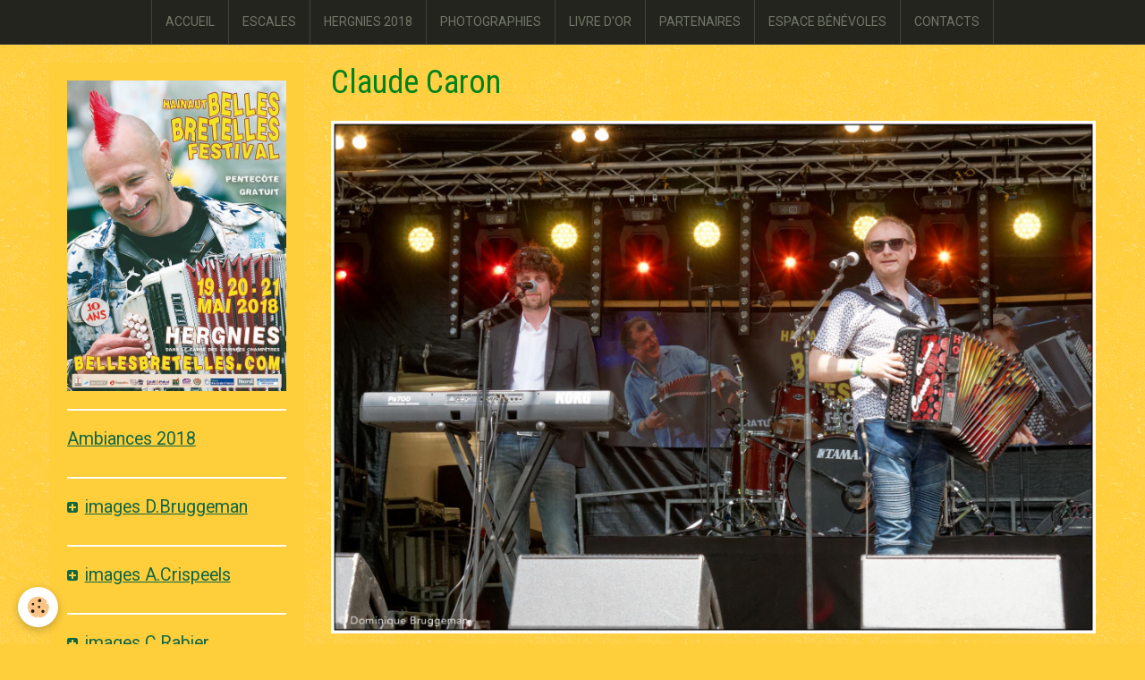

--- FILE ---
content_type: text/html; charset=UTF-8
request_url: https://www.bellesbretelles.com/album/ambiances-2018/dominique-bruggeman/claude-caron/
body_size: 45341
content:
<!DOCTYPE html>
<html lang="fr">
    <head>
        <title>Claude Caron</title>
        <!-- smart / travel -->
<meta http-equiv="Content-Type" content="text/html; charset=utf-8">
<!--[if IE]>
<meta http-equiv="X-UA-Compatible" content="IE=edge">
<![endif]-->
<meta name="viewport" content="width=device-width, initial-scale=1, maximum-scale=1.0, user-scalable=no">
<meta name="msapplication-tap-highlight" content="no">
  <link rel="image_src" href="https://www.bellesbretelles.com/medias/album/img-3495-dxo.jpg"/>
  <meta property="og:image" content="https://www.bellesbretelles.com/medias/album/img-3495-dxo.jpg" />
  <meta name="description" content="" />
  <link href="//www.bellesbretelles.com/fr/themes/designlines/6044bf41d5cb587ad31d532c.css?v=8aca3b69629d5454a6656fdd9b5dab6f" rel="stylesheet">
  <link rel="canonical" href="https://www.bellesbretelles.com/album/ambiances-2018/dominique-bruggeman/claude-caron/">
<meta name="generator" content="e-monsite (e-monsite.com)">

<link rel="icon" href="https://www.bellesbretelles.com/medias/site/favicon/favicon-logohbbf.jpg">






        <meta name="theme-color" content="#24241F">
        <meta name="msapplication-navbutton-color" content="#24241F">
        <meta name="apple-mobile-web-app-capable" content="yes">
        <meta name="apple-mobile-web-app-status-bar-style" content="black-translucent">

                
                                    
                                    
                 
                                                                                        
            <link href="https://fonts.googleapis.com/css?family=Roboto:300,400,700%7CRoboto%20Condensed:300,400,700&display=swap" rel="stylesheet">
        
        <link href="https://maxcdn.bootstrapcdn.com/font-awesome/4.7.0/css/font-awesome.min.css" rel="stylesheet">

        <link href="//www.bellesbretelles.com/themes/combined.css?v=6_1646067808_1552" rel="stylesheet">

        <!-- EMS FRAMEWORK -->
        <script src="//www.bellesbretelles.com/medias/static/themes/ems_framework/js/jquery.min.js"></script>
        <!-- HTML5 shim and Respond.js for IE8 support of HTML5 elements and media queries -->
        <!--[if lt IE 9]>
        <script src="//www.bellesbretelles.com/medias/static/themes/ems_framework/js/html5shiv.min.js"></script>
        <script src="//www.bellesbretelles.com/medias/static/themes/ems_framework/js/respond.min.js"></script>
        <![endif]-->
        <script src="//www.bellesbretelles.com/medias/static/themes/ems_framework/js/ems-framework.min.js?v=2087"></script>
        <script src="https://www.bellesbretelles.com/themes/content.js?v=6_1646067808_1552&lang=fr"></script>

            <script src="//www.bellesbretelles.com/medias/static/js/rgpd-cookies/jquery.rgpd-cookies.js?v=2087"></script>
    <script>
                                    $(document).ready(function() {
            $.RGPDCookies({
                theme: 'ems_framework',
                site: 'www.bellesbretelles.com',
                privacy_policy_link: '/about/privacypolicy/',
                cookies: [{"id":null,"favicon_url":"https:\/\/ssl.gstatic.com\/analytics\/20210414-01\/app\/static\/analytics_standard_icon.png","enabled":true,"model":"google_analytics","title":"Google Analytics","short_description":"Permet d'analyser les statistiques de consultation de notre site","long_description":"Indispensable pour piloter notre site internet, il permet de mesurer des indicateurs comme l\u2019affluence, les produits les plus consult\u00e9s, ou encore la r\u00e9partition g\u00e9ographique des visiteurs.","privacy_policy_url":"https:\/\/support.google.com\/analytics\/answer\/6004245?hl=fr","slug":"google-analytics"},{"id":null,"favicon_url":"","enabled":true,"model":"addthis","title":"AddThis","short_description":"Partage social","long_description":"Nous utilisons cet outil afin de vous proposer des liens de partage vers des plateformes tiers comme Twitter, Facebook, etc.","privacy_policy_url":"https:\/\/www.oracle.com\/legal\/privacy\/addthis-privacy-policy.html","slug":"addthis"}],
                modal_title: 'Gestion\u0020des\u0020cookies',
                modal_description: 'd\u00E9pose\u0020des\u0020cookies\u0020pour\u0020am\u00E9liorer\u0020votre\u0020exp\u00E9rience\u0020de\u0020navigation,\nmesurer\u0020l\u0027audience\u0020du\u0020site\u0020internet,\u0020afficher\u0020des\u0020publicit\u00E9s\u0020personnalis\u00E9es,\nr\u00E9aliser\u0020des\u0020campagnes\u0020cibl\u00E9es\u0020et\u0020personnaliser\u0020l\u0027interface\u0020du\u0020site.',
                privacy_policy_label: 'Consulter\u0020la\u0020politique\u0020de\u0020confidentialit\u00E9',
                check_all_label: 'Tout\u0020cocher',
                refuse_button: 'Refuser',
                settings_button: 'Param\u00E9trer',
                accept_button: 'Accepter',
                callback: function() {
                    // website google analytics case (with gtag), consent "on the fly"
                    if ('gtag' in window && typeof window.gtag === 'function') {
                        if (window.jsCookie.get('rgpd-cookie-google-analytics') === undefined
                            || window.jsCookie.get('rgpd-cookie-google-analytics') === '0') {
                            gtag('consent', 'update', {
                                'ad_storage': 'denied',
                                'analytics_storage': 'denied'
                            });
                        } else {
                            gtag('consent', 'update', {
                                'ad_storage': 'granted',
                                'analytics_storage': 'granted'
                            });
                        }
                    }
                }
            });
        });
    </script>

        <script async src="https://www.googletagmanager.com/gtag/js?id=G-4VN4372P6E"></script>
<script>
    window.dataLayer = window.dataLayer || [];
    function gtag(){dataLayer.push(arguments);}
    
    gtag('consent', 'default', {
        'ad_storage': 'denied',
        'analytics_storage': 'denied'
    });
    
    gtag('js', new Date());
    gtag('config', 'G-4VN4372P6E');
</script>

        
    <!-- Global site tag (gtag.js) -->
        <script async src="https://www.googletagmanager.com/gtag/js?id=UA-10295309-2"></script>
        <script>
        window.dataLayer = window.dataLayer || [];
        function gtag(){dataLayer.push(arguments);}

gtag('consent', 'default', {
            'ad_storage': 'denied',
            'analytics_storage': 'denied'
        });
        gtag('set', 'allow_ad_personalization_signals', false);
                gtag('js', new Date());
        gtag('config', 'UA-10295309-2');
    </script>
        <script type="application/ld+json">
    {
        "@context" : "https://schema.org/",
        "@type" : "WebSite",
        "name" : "Hainaut Belles Bretelles Festival",
        "url" : "https://www.bellesbretelles.com/"
    }
</script>
            </head>
    <body id="album_run_ambiances-2018_dominique-bruggeman_claude-caron" class="photos-2018 menu-fixed">
        

        
        <!-- NAV -->
        <nav class="navbar navbar-top navbar-fixed-top">
            <div class="container">
                <div class="navbar-header hidden-desktop">
                                        <button data-toggle="collapse" data-target="#navbar" data-orientation="horizontal" class="btn btn-link navbar-toggle">
                		<i class="fa fa-bars"></i>
					</button>
                                                        </div>
                                <div id="navbar" class="collapse">
                        <ul class="nav navbar-nav">
                    <li>
                <a href="https://www.bellesbretelles.com/">
                                        ACCUEIL
                </a>
                            </li>
                    <li>
                <a href="https://www.bellesbretelles.com/agenda/">
                                        ESCALES
                </a>
                            </li>
                    <li>
                <a href="https://www.bellesbretelles.com/pages/programme-des-journees/hergnies-2018/">
                                        HERGNIES 2018
                </a>
                            </li>
                    <li>
                <a href="https://www.bellesbretelles.com/pages/ambiances/ambiances-en-images.html">
                                        PHOTOGRAPHIES
                </a>
                            </li>
                    <li>
                <a href="https://www.bellesbretelles.com/livredor/">
                                        LIVRE D'OR
                </a>
                            </li>
                    <li>
                <a href="https://www.bellesbretelles.com/pages/partenaires/">
                                        PARTENAIRES
                </a>
                            </li>
                    <li>
                <a href="https://www.bellesbretelles.com/pages/benevoles/">
                                         ESPACE BÉNÉVOLES
                </a>
                            </li>
                    <li>
                <a href="https://www.bellesbretelles.com/contact/">
                                        CONTACTS
                </a>
                            </li>
            </ul>

                </div>
                
                            </div>
        </nav>
        
        <!-- WRAPPER -->
                                                                <div id="wrapper" class="container">
            <!-- MAIN -->
            <div id="main">
                                
                                                                    
                                <div class="view view-album" id="view-category" data-mode="slider" data-category="claude-caron">
    
        <h1 class="view-title">Claude Caron</h1>
    
                        <div id="rows-60e31b21ebd49bb40e9ec326" class="rows" data-total-pages="1" data-current-page="1">
                                                            
                
                        
                        
                                
                                <div class="row-container rd-1 page_1">
            	<div class="row-content">
        			                        			    <div class="row" data-role="line">

                    
                                                
                                                                        
                                                
                                                
						                                                                                    
                                        				<div data-role="cell" class="column" style="width:100%">
            					<div id="cell-60e31b21ebdbbdb0dea05461" class="column-content">            							

                            <div id="album-category-carousel" class="carousel" data-transition="fade">
                        <div class="carousel-inner">
                                <div class="item active">
                    <a href="https://www.bellesbretelles.com/album/ambiances-2018/dominique-bruggeman/claude-caron/img-3492-dxo.html">
                        <img src="https://www.bellesbretelles.com/medias/album/img-3492-dxo.jpg" alt=" ">
                    </a>
                                        <div class="carousel-caption">
                                                <h2> </h2>
                                                                    </div>
                                    </div>
                                <div class="item">
                    <a href="https://www.bellesbretelles.com/album/ambiances-2018/dominique-bruggeman/claude-caron/img-3493-dxo.html">
                        <img src="https://www.bellesbretelles.com/medias/album/img-3493-dxo.jpg" alt=" ">
                    </a>
                                        <div class="carousel-caption">
                                                <h2> </h2>
                                                                    </div>
                                    </div>
                                <div class="item">
                    <a href="https://www.bellesbretelles.com/album/ambiances-2018/dominique-bruggeman/claude-caron/img-3494-dxo.html">
                        <img src="https://www.bellesbretelles.com/medias/album/img-3494-dxo.jpg" alt=" ">
                    </a>
                                        <div class="carousel-caption">
                                                <h2> </h2>
                                                                    </div>
                                    </div>
                                <div class="item">
                    <a href="https://www.bellesbretelles.com/album/ambiances-2018/dominique-bruggeman/claude-caron/img-3495-dxo.html">
                        <img src="https://www.bellesbretelles.com/medias/album/img-3495-dxo.jpg" alt=" ">
                    </a>
                                        <div class="carousel-caption">
                                                <h2> </h2>
                                                                    </div>
                                    </div>
                                <div class="item">
                    <a href="https://www.bellesbretelles.com/album/ambiances-2018/dominique-bruggeman/claude-caron/img-3496-dxo.html">
                        <img src="https://www.bellesbretelles.com/medias/album/img-3496-dxo.jpg" alt=" ">
                    </a>
                                        <div class="carousel-caption">
                                                <h2> </h2>
                                                                    </div>
                                    </div>
                                <div class="item">
                    <a href="https://www.bellesbretelles.com/album/ambiances-2018/dominique-bruggeman/claude-caron/img-3497-dxo.html">
                        <img src="https://www.bellesbretelles.com/medias/album/img-3497-dxo.jpg" alt=" ">
                    </a>
                                        <div class="carousel-caption">
                                                <h2> </h2>
                                                                    </div>
                                    </div>
                                <div class="item">
                    <a href="https://www.bellesbretelles.com/album/ambiances-2018/dominique-bruggeman/claude-caron/img-3507-dxo.html">
                        <img src="https://www.bellesbretelles.com/medias/album/img-3507-dxo.jpg" alt=" ">
                    </a>
                                        <div class="carousel-caption">
                                                <h2> </h2>
                                                                    </div>
                                    </div>
                                <div class="item">
                    <a href="https://www.bellesbretelles.com/album/ambiances-2018/dominique-bruggeman/claude-caron/img-3524.html">
                        <img src="https://www.bellesbretelles.com/medias/album/img-3524.jpg" alt=" ">
                    </a>
                                        <div class="carousel-caption">
                                                <h2> </h2>
                                                                    </div>
                                    </div>
                                <div class="item">
                    <a href="https://www.bellesbretelles.com/album/ambiances-2018/dominique-bruggeman/claude-caron/img-3525.html">
                        <img src="https://www.bellesbretelles.com/medias/album/img-3525.jpg" alt=" ">
                    </a>
                                        <div class="carousel-caption">
                                                <h2> </h2>
                                                                    </div>
                                    </div>
                            </div>
                        <a class="carousel-control left" href="#album-category-carousel" data-slide="prev">
                <i class="fa fa-chevron-left"></i>
            </a>
            <a class="carousel-control right" href="#album-category-carousel" data-slide="next">
                <i class="fa fa-chevron-right"></i>
            </a>
                    </div>
        <script>
        $(window).on('load', function(){
            $('#album-category-carousel').carousel({
                cycling   : 2000            });
        });
        </script>     
            
            						            					</div>
            				</div>
																		        			</div>
                            		</div>
                        	</div>
						</div>

            </div>
            </div>
            <!-- //MAIN -->

                        <!-- SIDEBAR -->
            <div id="sidebar">
                <div id="sidebar-wrapper">
                    
                                                                                                                                                                                                        <div class="widget" data-id="widget_visualtext">
                                                                                                            <div id="widget1" class="widget-content" data-role="widget-content">
                                        <p><a href="http://www.bellesbretelles.com/medias/images/affiche-a5-hbbf2018-web.jpg" rel="iframe" title="Affiche 2018"><img alt="Affiche 2018" height="794" src="http://www.bellesbretelles.com/medias/images/affiche-a5-hbbf2018-web.jpg" width="561" /></a></p>

                                    </div>
                                                                    </div>
                                                                                                                                                                                                                                                                                                                                                                <div class="widget" data-id="widget_visualtext">
                                    
<div class="widget-title">
    
            <a href="http://www.bellesbretelles.com/pages/ambiances/ambiances-2018.html">
        <span>
            Ambiances 2018
        </span>  

            </a>
        
</div>

                                                                    </div>
                                                                                                                                                                                                                                                                                                    <div class="widget" data-id="widget_image_categories">
                                    
<div class="widget-title">
    
            <a href="#widget3" data-toggle="collapse" data-parent=".widget" data-accordion="#sidebar">
        <span>
            images D.Bruggeman
        </span>  

            </a>
        
</div>

                                                                        <div id="widget3" class="widget-content collapse" data-role="widget-content">
                                        <ul class="nav nav-list" data-addon="album">
            <li data-category="10-ans">
        <a href="https://www.bellesbretelles.com/album/ambiances-2018/dominique-bruggeman/10-ans/">10 ans !</a>
    </li>
        <li data-category="biscotte-brioche">
        <a href="https://www.bellesbretelles.com/album/ambiances-2018/dominique-bruggeman/biscotte-brioche/">Biscotte & Brioche</a>
    </li>
        <li data-category="les-mandadors-1">
        <a href="https://www.bellesbretelles.com/album/ambiances-2018/dominique-bruggeman/les-mandadors-1/">Les Mandadors</a>
    </li>
        <li data-category="lucie-carbonne">
        <a href="https://www.bellesbretelles.com/album/ambiances-2018/dominique-bruggeman/lucie-carbonne/">Lucie Carbonne</a>
    </li>
        <li data-category="les-bons-garchons">
        <a href="https://www.bellesbretelles.com/album/ambiances-2018/dominique-bruggeman/les-bons-garchons/">Les Bons Garchons</a>
    </li>
        <li data-category="les-futs-d-osons">
        <a href="https://www.bellesbretelles.com/album/ambiances-2018/dominique-bruggeman/les-futs-d-osons/">Les Fûts d'Osons</a>
    </li>
        <li data-category="tante-adele-la-famille">
        <a href="https://www.bellesbretelles.com/album/ambiances-2018/dominique-bruggeman/tante-adele-la-famille/">Tante Adèle & la Famille</a>
    </li>
        <li data-category="piron-mon-amour">
        <a href="https://www.bellesbretelles.com/album/ambiances-2018/dominique-bruggeman/piron-mon-amour/">Picon mon Amour</a>
    </li>
        <li data-category="dans-ton-cuivre">
        <a href="https://www.bellesbretelles.com/album/ambiances-2018/dominique-bruggeman/dans-ton-cuivre/">Dans ton cuivre</a>
    </li>
        <li data-category="helios-danseurs-apei">
        <a href="https://www.bellesbretelles.com/album/ambiances-2018/dominique-bruggeman/helios-danseurs-apei/">Hélios & danseurs APEI</a>
    </li>
        <li data-category="les-hurlements-d-leo">
        <a href="https://www.bellesbretelles.com/album/ambiances-2018/dominique-bruggeman/les-hurlements-d-leo/">Les Hurlements d'Léo</a>
    </li>
        <li data-category="macadam-bazar">
        <a href="https://www.bellesbretelles.com/album/ambiances-2018/dominique-bruggeman/macadam-bazar/">Macadam Bazar</a>
    </li>
        <li data-category="quentin-carton">
        <a href="https://www.bellesbretelles.com/album/ambiances-2018/dominique-bruggeman/quentin-carton/">Quentin Carton</a>
    </li>
        <li data-category="salim">
        <a href="https://www.bellesbretelles.com/album/ambiances-2018/dominique-bruggeman/salim/">Salim</a>
    </li>
        <li data-category="treizeurs-du-mat">
        <a href="https://www.bellesbretelles.com/album/ambiances-2018/dominique-bruggeman/treizeurs-du-mat/">Treizeurs du Mat'</a>
    </li>
        <li data-category="audrey-champenois">
        <a href="https://www.bellesbretelles.com/album/ambiances-2018/dominique-bruggeman/audrey-champenois/">Audrey Champenois</a>
    </li>
        <li data-category="iva-nova">
        <a href="https://www.bellesbretelles.com/album/ambiances-2018/dominique-bruggeman/iva-nova/">Iva Nova</a>
    </li>
        <li data-category="les-sourds-y-dansent-zoulouzbek-band">
        <a href="https://www.bellesbretelles.com/album/ambiances-2018/dominique-bruggeman/les-sourds-y-dansent-zoulouzbek-band/">Les Sourds y Dansent + Zoulouzbek Band</a>
    </li>
        <li data-category="the-black-clover">
        <a href="https://www.bellesbretelles.com/album/ambiances-2018/dominique-bruggeman/the-black-clover/">The Black Clover</a>
    </li>
        <li data-category="claude-caron">
        <a href="https://www.bellesbretelles.com/album/ambiances-2018/dominique-bruggeman/claude-caron/">Claude Caron</a>
    </li>
        <li data-category="autres-groupes">
        <a href="https://www.bellesbretelles.com/album/ambiances-2018/dominique-bruggeman/autres-groupes/">Autres groupes</a>
    </li>
        <li data-category="espace-jeux">
        <a href="https://www.bellesbretelles.com/album/ambiances-2018/dominique-bruggeman/espace-jeux/">Espace jeux</a>
    </li>
        <li data-category="public-et-benevoles">
        <a href="https://www.bellesbretelles.com/album/ambiances-2018/dominique-bruggeman/public-et-benevoles/">Public et bénévoles</a>
    </li>
        </ul>

                                    </div>
                                                                    </div>
                                                                                                                                                                                                                                                                                                    <div class="widget" data-id="widget_image_categories">
                                    
<div class="widget-title">
    
            <a href="#widget4" data-toggle="collapse" data-parent=".widget" data-accordion="#sidebar">
        <span>
            images A.Crispeels
        </span>  

            </a>
        
</div>

                                                                        <div id="widget4" class="widget-content collapse" data-role="widget-content">
                                        <ul class="nav nav-list" data-addon="album">
            <li data-category="les-bons-garchons">
        <a href="https://www.bellesbretelles.com/album/ambiances-2018/arnaud-crispeels/les-bons-garchons/">Les Bons Garchons</a>
    </li>
        <li data-category="les-mandadors">
        <a href="https://www.bellesbretelles.com/album/ambiances-2018/arnaud-crispeels/les-mandadors/">Les Mandadors</a>
    </li>
        <li data-category="les-futs-d-osons">
        <a href="https://www.bellesbretelles.com/album/ambiances-2018/arnaud-crispeels/les-futs-d-osons/">Les Fûts d'Osons</a>
    </li>
        <li data-category="macadam-bazar">
        <a href="https://www.bellesbretelles.com/album/ambiances-2018/arnaud-crispeels/macadam-bazar/">Macadam Bazar</a>
    </li>
        <li data-category="picon-mon-amour">
        <a href="https://www.bellesbretelles.com/album/ambiances-2018/arnaud-crispeels/picon-mon-amour/">Picon mon Amour</a>
    </li>
        <li data-category="quentin-carton">
        <a href="https://www.bellesbretelles.com/album/ambiances-2018/arnaud-crispeels/quentin-carton/">Quentin Carton</a>
    </li>
        <li data-category="les-sourds-y-dansent-zoulouzbek-band">
        <a href="https://www.bellesbretelles.com/album/ambiances-2018/arnaud-crispeels/les-sourds-y-dansent-zoulouzbek-band/">Les Sourds y Dansent + Zoulouzbek Band</a>
    </li>
        <li data-category="tante-adele-la-famille">
        <a href="https://www.bellesbretelles.com/album/ambiances-2018/arnaud-crispeels/tante-adele-la-famille/">Tante Adèle & la Famille</a>
    </li>
        <li data-category="les-hurlements-d-leo">
        <a href="https://www.bellesbretelles.com/album/ambiances-2018/arnaud-crispeels/les-hurlements-d-leo/">Les Hurlements d'Léo</a>
    </li>
        <li data-category="public-benevoles">
        <a href="https://www.bellesbretelles.com/album/ambiances-2018/arnaud-crispeels/public-benevoles/">Public & bénévoles</a>
    </li>
        </ul>

                                    </div>
                                                                    </div>
                                                                                                                                                                                                                                                                                                    <div class="widget" data-id="widget_visualtext">
                                    
<div class="widget-title">
    
            <a href="#widget5" data-toggle="collapse" data-parent=".widget" data-accordion="#sidebar">
        <span>
            images C.Rabier
        </span>  

            </a>
        
</div>

                                                                        <div id="widget5" class="widget-content collapse" data-role="widget-content">
                                        <p><span style="color:#696969;">➜</span>&nbsp;<a href="http://scenesdunord.fr/recherche/_evenement.php?Id=4214#.W1PWhC2EjdR" target="_blank">acc&egrave;s au&nbsp;site de Sc&egrave;ne du Nord</a></p>

                                    </div>
                                                                    </div>
                                                                                                                                                                                                                                                                                                                                <div class="widget" data-id="widget_page_item">
                                    
<div class="widget-title">
    
            <a href="http://www.bellesbretelles.com/pages/ambiances/">
        <span>
            tous les festivals en images
        </span>  

            </a>
        
</div>

                                    <div id="widget6"
                                         class="widget-content"
                                         data-role="widget-content">
                                        <p>
    </p>

                                    </div>
                                </div>
                                                                                                                                                                                                                                                                                <div class="widget" data-id="widget_visualtext">
                                                                                                            <div id="widget7" class="widget-content" data-role="widget-content">
                                        <p><span style="color:#808080;"><span style="font-size:11px;">Un clic sur une image vous permet de la noter,<br />
de la commenter, et de la partager.</span></span></p>

                                    </div>
                                                                    </div>
                                                                                                                                                                                                                                                                                                    <div class="widget" data-id="widget_social_post">
                                                                                                            <div id="widget8" class="widget-content" data-role="widget-content">
                                        <div id="social-69766ca1d8d3c6f4e2b9479e" class="plugin" data-plugin="social">
    <div class="a2a_kit a2a_kit_size_32 a2a_default_style">
        <a class="a2a_dd" href="https://www.addtoany.com/share"></a>
        <a class="a2a_button_facebook"></a>
        <a class="a2a_button_twitter"></a>
        <a class="a2a_button_email"></a>
    </div>
    <script>
        var a2a_config = a2a_config || {};
        a2a_config.onclick = 1;
        a2a_config.locale = "fr";
    </script>
    <script async src="https://static.addtoany.com/menu/page.js"></script>
</div>
                                    </div>
                                                                    </div>
                                                                                                                                                                                                                                                                                                    <div class="widget" data-id="widget_page_category">
                                    
<div class="widget-title">
    
            <a href="#widget9" data-toggle="collapse" data-parent=".widget" data-accordion="#sidebar">
        <span>
            HERGNIES 2024
        </span>  

            </a>
        
</div>

                                                                        <div id="widget9" class="widget-content collapse" data-role="widget-content">
                                                <ul class="nav nav-list" data-addon="pages">
              
                                <li data-category="hergnies-2024">
                <a href="https://www.bellesbretelles.com/pages/hergnies-2024/les-belles-bretelles-2024.html">
                    Les Belles Bretelles 2024
                                    </a>
            </li>
                        <li data-category="hergnies-2024">
                <a href="https://www.bellesbretelles.com/pages/hergnies-2024/samedi-18-mai.html">
                    samedi 18 mai
                                    </a>
            </li>
                        <li data-category="hergnies-2024">
                <a href="https://www.bellesbretelles.com/pages/hergnies-2024/dimanche-19-mai.html">
                    dimanche 19 mai
                                    </a>
            </li>
                        <li data-category="hergnies-2024">
                <a href="https://www.bellesbretelles.com/pages/hergnies-2024/lundi-20-mai.html">
                    lundi 20 mai
                                    </a>
            </li>
                        </ul>
    

                                    </div>
                                                                    </div>
                                                                                                                                                    </div>
            </div>
            <!-- //SIDEBAR -->
                    </div>
        <!-- //WRAPPER -->

                <!-- FOOTER -->
        <footer id="footer">
            <div id="footer-wrapper">
                <div class="container">
                                        <!-- CUSTOMIZE AREA -->
                    <div id="bottom-site">
                                                    <div id="rows-6044bf41d5cb587ad31d532c" class="rows" data-total-pages="1" data-current-page="1">
                                                            
                
                        
                        
                                                    
                                <div class="row-container rd-1 page_1">
            	<div class="row-content">
        			                        			    <div class="row" data-role="line">

                    
                                                
                                                                        
                                                
                                                
						                                                                                    
                                        				<div data-role="cell" class="column" style="width:100%">
            					<div id="cell-5f1d50496297587ad31dd639" class="column-content">            							<p data-widget="counter">
    Vous êtes le 682 001<sup>ème</sup> visiteur
</p>
            						            					</div>
            				</div>
																		        			</div>
                            		</div>
                        	</div>
						                                                            
                
                        
                        
                                
                                <div class="row-container rd-2 page_1">
            	<div class="row-content">
        			                        			    <div class="row" data-role="line">

                    
                                                
                                                                        
                                                
                                                
						                                                                                    
                                        				<div data-role="cell" class="column" style="width:15%">
            					<div id="cell-5f1ccd95b822587ad31ddd51" class="column-content">            							<ul>
	<li><strong><a href="http://www.bellesbretelles.com">Accueil</a></strong><br />
	<a href="http://www.bellesbretelles.com/agenda/">Escales</a><br />
	<a href="https://www.bellesbretelles.com/pages/hergnies-2025/les-belles-bretelles-2025.html">Programme</a><br />
	<a href="https://www.bellesbretelles.com/pages/partenaires/soutien-pub.html">Soutiens publicitaires</a><br />
	<a href="http://www.bellesbretelles.com/livredor/">Livre d&#39;or</a><br />
	<br />
	<br />
	<span style="font-size:9px;"><span style="font-family: verdana, geneva;"><a href="http://www.bellesbretelles.com/pages/mentions-legales.html" onclick="window.open(this.href, 'Mentionslgales', 'resizable=no,status=no,location=no,toolbar=no,menubar=no,fullscreen=no,scrollbars=yes,dependent=no,width=800,left=350,height=600,top=10'); return false;">Mentions l&eacute;gales</a></span></span></li>
</ul>

            						            					</div>
            				</div>
																		
                                                
                                                                                                                            
                                                
                                                
						                                                                                    
                                        				<div data-role="cell" class="column " style="width:25%">
            					<div id="cell-5f1cb3b10fb7587ad31d320d" class="column-content">            							<ul>
	<li><span style="font-size:14px;"><strong>Hainaut Belles Bretelles</strong></span><br />
	<span style="font-size:14px;"></span><span style="font-size:14px;"></span><a href="http://www.bellesbretelles.com/pages/valaccordeon/un-festival-en-herbe.html">Festival en herbe</a><br />
	<a href="http://www.bellesbretelles.com/pages/valaccordeon/un-festival-eco-citoyen-2020.html">Festival &eacute;cocitoyen</a><br />
	<a href="http://www.bellesbretelles.com/pages/partenaires/">Festival de partenariats</a><br />
	<a href="http://www.bellesbretelles.com/pages/valaccordeon/festival-implique.html">Festival impliqu&eacute; (historique)</a><br />
	&nbsp;</li>
	<li><strong><span style="font-size:14px;"><a href="http://www.cabaret.leolagrangehergnies.fr" target="_blank">Cabaret L&eacute;o</a></span></strong>&nbsp;</li>
</ul>

            						            					</div>
            				</div>
																		
                                                
                                                                        
                                                
                                                
						                                                                                    
                                        				<div data-role="cell" class="column" style="width:20%">
            					<div id="cell-5f1cbc2acdcd587ad31d075d" class="column-content">            							<ul>
	<li><span style="font-size:14px;"><strong>C&ocirc;t&eacute; pratique</strong></span><br />
	<a href="http://www.bellesbretelles.com/pages/infos-pratiques/benevolez-aux-belles-bretelles.html">B&eacute;n&eacute;voler</a><br />
	<a href="http://www.bellesbretelles.com/pages/infos-pratiques/se-produire.html">Se produire</a><br />
	<a href="http://www.bellesbretelles.com/pages/infos-pratiques/comment-venir-au-festival.html">Venir / Covoiturer</a><br />
	<a href="http://www.bellesbretelles.com/pages/infos-pratiques/ou-se-restaurer-pendant-le-festival-2021.html">Manger</a><br />
	<a href="http://www.bellesbretelles.com/pages/infos-pratiques/ou-dormir-pendant-le-festival-2020.html">Dormir</a><br />
	<a href="http://www.bellesbretelles.com/pages/infos-pratiques/festival-de-jeux-pour-les-enfants-2020.html">S&#39;amuser</a><br />
	<a href="http://www.bellesbretelles.com/pages/infos-pratiques/la-belle-bretelle.html">Marcher &amp; courir</a></li>
</ul>

            						            					</div>
            				</div>
																		
                                                
                                                                        
                                                
                                                
						                                                                                    
                                        				<div data-role="cell" class="column" style="width:20%">
            					<div id="cell-5f1cbc2acdcf587ad31d628f" class="column-content">            							<ul>
	<li><strong><span style="font-size:14px;">Infos</span></strong><br />
	<a href="http://www.bellesbretelles.com/pages/qui-sommes-nous/">Qui sommes-nous ?</a><br />
	<a href="http://www.bellesbretelles.com/contact/">Contacts</a><br />
	&nbsp;</li>
	<li><strong><span style="font-size:14px;">Liens Facebook</span></strong><br />
	<a href="https://www.facebook.com/BellesBretelles/" target="_blank">Hainaut Belles Bretelles</a><br />
	<a href="https://www.facebook.com/LeoLagrangeHergnies/" target="_blank">Club L&eacute;o Lagrange Hergnies</a></li>
</ul>

            						            					</div>
            				</div>
																		
                                                
                                                                        
                                                
                                                
						                                                                                    
                                        				<div data-role="cell" class="column" style="width:20%">
            					<div id="cell-5f1cca4d8c9e587ad31d1f0f" class="column-content">            							<ul>
	<li><strong><span style="font-size:14px;">Newsletter</span></strong><br />
	<a href="http://www.bellesbretelles.com/newsletters/">S&#39;inscrire ici</a></li>
</ul>

            						            					</div>
            				</div>
																		        			</div>
                            		</div>
                        	</div>
						                                                            
                
                        
                        
                                
                                <div class="row-container rd-3 page_1">
            	<div class="row-content">
        			                        			    <div class="row" data-role="line">

                    
                                                
                                                                                                                            
                                                                                                                                
                                                
						                                                                                                                                                
                                        				<div data-role="cell" class="column  cd-align-self-center empty-column" style="width:15%">
            					<div id="cell-5f1d986d7c3d587ad31d23c6" class="column-content">            							&nbsp;
            						            					</div>
            				</div>
																		
                                                
                                                                                                                            
                                                                                                                                
                                                
						                                                                                    
                                        				<div data-role="cell" class="column  cd-align-self-center" style="width:70%">
            					<div id="cell-5c8efe748c4958b22695a726" class="column-content">            							<div data-widget="image" class="text-right">
        <div>
            <img src="/medias/images/bandeau-logos-site.png?v=1" alt="Bandeau logos site"  >
        </div>
    </div>
            						            					</div>
            				</div>
																		
                                                
                                                                        
                                                
                                                
						                                                                                                                                                
                                        				<div data-role="cell" class="column empty-column" style="width:15%">
            					<div id="cell-63ab22639f05587ad2b6b97b" class="column-content">            							&nbsp;
            						            					</div>
            				</div>
																		        			</div>
                            		</div>
                        	</div>
						</div>

                                            </div>
                                                                            </div>
            </div>
        </footer>
        <!-- //FOOTER -->
        
        
        <script src="//www.bellesbretelles.com/medias/static/themes/ems_framework/js/jquery.mobile.custom.min.js"></script>
        <script src="//www.bellesbretelles.com/medias/static/themes/ems_framework/js/jquery.zoom.min.js"></script>
        <script src="https://www.bellesbretelles.com/themes/custom.js?v=6_1646067808_1552"></script>
                    

 
    
						 	 




    </body>
</html>
